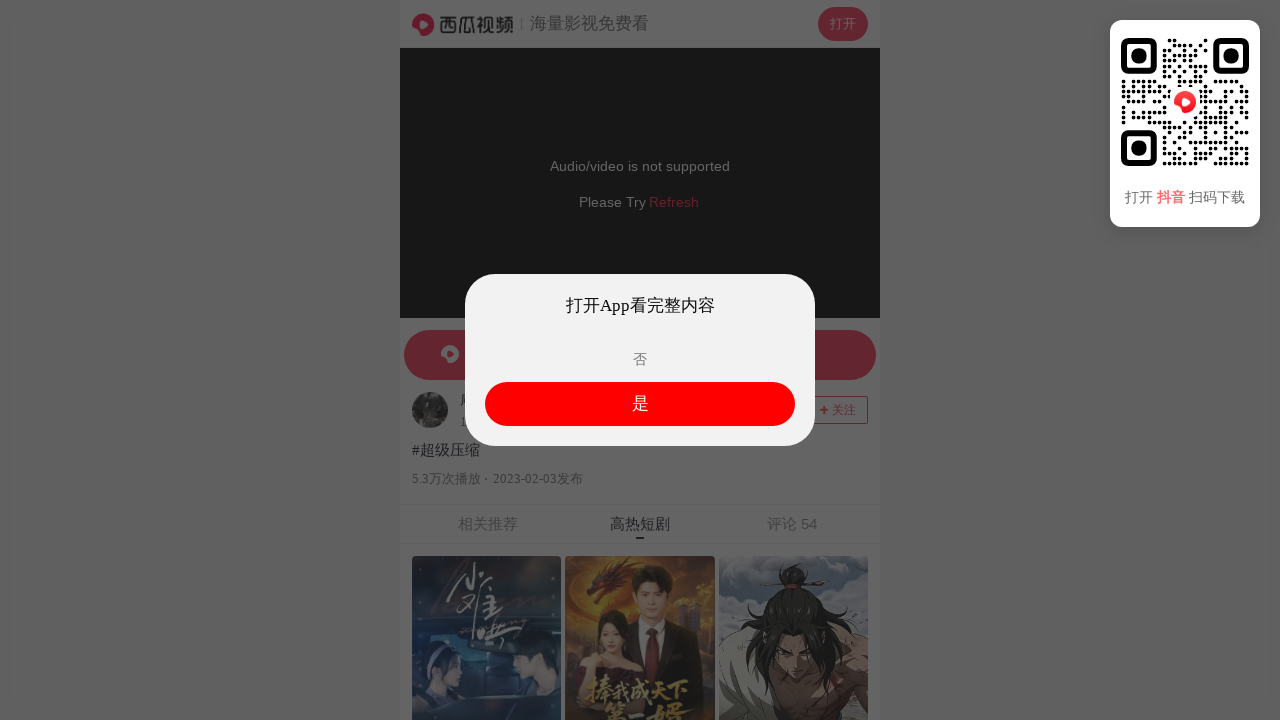

--- FILE ---
content_type: application/javascript
request_url: https://lf3-cdn-tos.bdxiguastatic.com/obj/ixigua-static/xigua-wap/static/js/async/805.bffabc93.js
body_size: 9269
content:
/*! For license information please see 805.bffabc93.js.LICENSE.txt */
(self.__LOADABLE_LOADED_CHUNKS__=self.__LOADABLE_LOADED_CHUNKS__||[]).push([[805],{12599:(t,e,n)=>{"use strict";n.d(e,{d:()=>o});var r=n(44072),i=n(96540),s=n(56111);function o(t){const[,e]=(0,r.JB)([s.J]);(0,i.useEffect)(()=>{e.updateCommentData(t)},[t])}},14065:(t,e,n)=>{"use strict";n.d(e,{H:()=>r});let r=function(t){return t.NET_ERR="netError",t.DELETE="delete",t.REQUEST_ERROR="requestError",t.BLOCK_ERROR="blockError",t}({})},19541:(t,e,n)=>{"use strict";n.d(e,{$S:()=>v,LX:()=>d,XU:()=>l,rL:()=>$,tJ:()=>m,uo:()=>h,w:()=>f});var r=n(311),i=n(89727);const s={[i._m.AlbumTypeUndefined]:"",[i._m.Movie]:"电影",[i._m.TV]:"电视剧",[i._m.Anime]:"动漫",[i._m.VarietyShow]:"综艺",[i._m.Documentary]:"纪录片",[i._m.ShortMovie]:"短片",[i._m.MicroMovie]:"微电影",[i._m.Child]:"儿童",[i._m.Game]:"游戏",[i._m.News]:"新闻",[i._m.Sport]:"体育",[i._m.Music]:"音乐",[i._m.Playlet]:"短剧"},o=t=>e=>e===t,u=o(i._m.Movie),a=o(i._m.Documentary),c=o(i._m.VarietyShow);const d=t=>{var e,n,r,o;const{abstract:d="",album_type:l=i._m.AlbumTypeUndefined,tags:h=[],title:f="",main_actors:m=[],directors:$=[]}=t;let v="",p=[],y="";const _=null!==(e=s[l])&&void 0!==e?e:s[i._m.AlbumTypeUndefined],g=null!==(n=null==$?void 0:$.join("、"))&&void 0!==n?n:"",b=g?`，由${g}导演`:"",M=null!==(r=null==m?void 0:m.slice(0,3).join("、"))&&void 0!==r?r:"",w=M?`，由${M}等主演`:"",D=null!==(o=null==h?void 0:h.join("/"))&&void 0!==o?o:"",S=f.split(" ")[0];switch(!0){case function(t){return[i._m.TV,i._m.Anime,i._m.Child].includes(t)}(l):v=[f,_,"高清完整版在线观看","西瓜视频"].map(t=>null==t?void 0:t.trim()).filter(Boolean).join(" - ");break;case u(l):v=[f,"电影","高清完整版在线观看","西瓜视频"].map(t=>null==t?void 0:t.trim()).filter(Boolean).join(" - ");break;case c(l):v=[f,f,_,"高清完整版在线观看","西瓜视频"].map(t=>null==t?void 0:t.trim()).filter(Boolean).join(" - ");break;case a(l):default:v=[f,_,"高清完整版在线观看","西瓜视频"].map(t=>null==t?void 0:t.trim()).filter(Boolean).join(" - ")}p=[`西瓜视频,${_},${S}完整版,${S}在线观看,${D},热门${_}大全,经典${_},${_}排行,${S}剧情介绍`];const O=null==h?void 0:h[2];return y=`${S}于${O?`${O}年上映`:""}${b}${w}。简介：${d}。${D}`,y.length>160&&(y=y.slice(0,160)),{title:v,keywords:p,description:y}},l=(t={title:"西瓜视频",publish_time:Date.now()})=>{const{title:e="西瓜视频",publish_time:n=Date.now()}=t,i=(0,r.Yq)(n,"Y年M月d日");return{title:null!=e&&e.trim()?`${e.trim()} | 西瓜视频`:"西瓜视频",keywords:["西瓜视频,短剧,电影,电视剧,游戏,综艺,新闻,美食,搞笑,动漫,NBA,音乐,MV,高清,vlog,少儿,军事,体育,旅游"],description:`${e},于${i}上线。西瓜视频为您提供高清视频，画面清晰、播放流畅，看丰富、高质量视频就上西瓜视频。`}},h=(t={title:"西瓜视频",publish_time:Date.now(),screen_name:""})=>{var e;const{title:n}=t;let i=n||"西瓜视频";const{publish_time:s=Date.now(),screen_name:o}=t,u=[],a="西瓜视频,电影,短剧,电视剧,游戏,综艺,新闻,美食,搞笑,动漫,NBA,音乐,MV,高清,vlog,少儿,军事,体育,旅游".split(","),c=new Set(a),d=["抖音","小助手","DOU+","热门","流量"];i=i.replace(/(#[^#]+?[# ;])|(@.+?[ ;])/g,(t,e,n,r)=>{const s=t.replace(/( *# *)|( *@ *)/g,"").trim();if(c.has(s)||d.some(t=>s.includes(t)))return"";u.push(s),c.add(s);const o=Number(r)+t.length!==i.length;return`${s}${o?"_":""}`}).slice(0,30),a.push(...u),null!==(e=i)&&void 0!==e&&e.trim()||(i=`${o}的视频作品${(0,r.Yq)(s,"YMd")}`);const l=n.trim()?`${n} - 西瓜视频 - 点亮对生活的好奇`:"西瓜视频 - 点亮对生活的好奇";return{title:`${i} | 西瓜视频`,keywords:[`${a.join(",")}`],description:l}},f=()=>({title:"西瓜视频 - 高清免费在线视频 - 点亮对生活的好奇心",keywords:["西瓜视频,西瓜视频电脑版,短视频,短剧,综艺视频,原创视频,西瓜直播,今日头条视频,西瓜视频官网,电影,电视剧,游戏,农人,VLOG,音乐,少儿,搞笑,美食,体育,NBA,宠物,汽车,综艺,动漫,军事,财经,旅游"],description:"西瓜视频是一个开眼界、涨知识的视频 App，作为国内领先的中视频平台，它源源不断地为不同人群提供优质内容，让人们看到更丰富和有深度的世界，收获轻松的获得感，点亮对生活的好奇心。"}),m=t=>({title:`${t}频道 - 热门${t}大全 - 西瓜视频`,keywords:[`西瓜视频,高清频道大全,${t}在线观看,热门${t},热门${t}排行榜`],description:`西瓜视频${t}频道是专业的${t}视频平台，画面清晰、播放流畅，内容丰富，为您提供海量高清${t}，热门${t}排行榜，热门${t}在线观看，看精彩${t}就上西瓜视频。`}),$=t=>{const{name:e,description:n}=t;return{title:`${e}的个人主页 | 西瓜视频`,keywords:[`${e}视频`,`${e}发布的视频`,"西瓜视频,短剧,电影,电视剧,游戏,综艺,新闻,美食,搞笑,动漫,NBA,音乐,MV,高清,vlog,少儿,军事,体育,旅游"],description:`${n}。欢迎观看${e}近期发布的视频，${e}在西瓜视频上发布的所有视频。快来关注更多有创意的原创作者吧`}},v=()=>({title:"成为西瓜视频创作者 | 西瓜视频",keywords:["西瓜视频,短剧,短视频,综艺视频,原创视频,西瓜直播,今日头条视频,西瓜视频官网","成为西瓜视频创作者"],description:"西瓜视频是字节跳动旗下视频平台，通过个性化推荐为您提供新鲜、好看的视频内容，并帮助视频创作人们轻松地向全世界分享自己的视频作品，更有原创综艺节目等你来看。"})},21901:(t,e,n)=>{"use strict";n.d(e,{K:()=>a});var r=n(44072),i=n(96540),s=n(99842);class o{constructor(){(0,s.A)(this,"_eventMap",new Map)}on(t,e){var n;const r=null!==(n=this._eventMap.get(t))&&void 0!==n?n:[];r.push(e),this._eventMap.set(t,r)}off(t,e){var n;if(!e)return void this._eventMap.delete(t);const r=null!==(n=this._eventMap.get(t))&&void 0!==n?n:[];this._eventMap.set(t,r.filter(t=>e!==t))}emit(t,...e){const n=this._eventMap.get(t);n&&n.forEach(t=>t(...e))}checkHasListen(t){return this._eventMap.has(t)}}new o;const u=new o;function a(t){const[e]=(0,r.JB)(t);(0,i.useEffect)(()=>{const n=t=>{t(e)};return u.on(t.name,n),()=>{u.off(t.name,n)}},[])}},43522:function(t){t.exports=function(){"use strict";var t,e,n=1e3,r=6e4,i=36e5,s=864e5,o=/\[([^\]]+)]|Y{1,4}|M{1,4}|D{1,2}|d{1,4}|H{1,2}|h{1,2}|a|A|m{1,2}|s{1,2}|Z{1,2}|SSS/g,u=31536e6,a=2628e6,c=/^(-|\+)?P(?:([-+]?[0-9,.]*)Y)?(?:([-+]?[0-9,.]*)M)?(?:([-+]?[0-9,.]*)W)?(?:([-+]?[0-9,.]*)D)?(?:T(?:([-+]?[0-9,.]*)H)?(?:([-+]?[0-9,.]*)M)?(?:([-+]?[0-9,.]*)S)?)?$/,d={years:u,months:a,days:s,hours:i,minutes:r,seconds:n,milliseconds:1,weeks:6048e5},l=function(t){return t instanceof y},h=function(t,e,n){return new y(t,n,e.$l)},f=function(t){return e.p(t)+"s"},m=function(t){return t<0},$=function(t){return m(t)?Math.ceil(t):Math.floor(t)},v=function(t){return Math.abs(t)},p=function(t,e){return t?m(t)?{negative:!0,format:""+v(t)+e}:{negative:!1,format:""+t+e}:{negative:!1,format:""}},y=function(){function m(t,e,n){var r=this;if(this.$d={},this.$l=n,void 0===t&&(this.$ms=0,this.parseFromMilliseconds()),e)return h(t*d[f(e)],this);if("number"==typeof t)return this.$ms=t,this.parseFromMilliseconds(),this;if("object"==typeof t)return Object.keys(t).forEach(function(e){r.$d[f(e)]=t[e]}),this.calMilliseconds(),this;if("string"==typeof t){var i=t.match(c);if(i){var s=i.slice(2).map(function(t){return null!=t?Number(t):0});return this.$d.years=s[0],this.$d.months=s[1],this.$d.weeks=s[2],this.$d.days=s[3],this.$d.hours=s[4],this.$d.minutes=s[5],this.$d.seconds=s[6],this.calMilliseconds(),this}}return this}var v=m.prototype;return v.calMilliseconds=function(){var t=this;this.$ms=Object.keys(this.$d).reduce(function(e,n){return e+(t.$d[n]||0)*d[n]},0)},v.parseFromMilliseconds=function(){var t=this.$ms;this.$d.years=$(t/u),t%=u,this.$d.months=$(t/a),t%=a,this.$d.days=$(t/s),t%=s,this.$d.hours=$(t/i),t%=i,this.$d.minutes=$(t/r),t%=r,this.$d.seconds=$(t/n),t%=n,this.$d.milliseconds=t},v.toISOString=function(){var t=p(this.$d.years,"Y"),e=p(this.$d.months,"M"),n=+this.$d.days||0;this.$d.weeks&&(n+=7*this.$d.weeks);var r=p(n,"D"),i=p(this.$d.hours,"H"),s=p(this.$d.minutes,"M"),o=this.$d.seconds||0;this.$d.milliseconds&&(o+=this.$d.milliseconds/1e3,o=Math.round(1e3*o)/1e3);var u=p(o,"S"),a=t.negative||e.negative||r.negative||i.negative||s.negative||u.negative,c=i.format||s.format||u.format?"T":"",d=(a?"-":"")+"P"+t.format+e.format+r.format+c+i.format+s.format+u.format;return"P"===d||"-P"===d?"P0D":d},v.toJSON=function(){return this.toISOString()},v.format=function(t){var n=t||"YYYY-MM-DDTHH:mm:ss",r={Y:this.$d.years,YY:e.s(this.$d.years,2,"0"),YYYY:e.s(this.$d.years,4,"0"),M:this.$d.months,MM:e.s(this.$d.months,2,"0"),D:this.$d.days,DD:e.s(this.$d.days,2,"0"),H:this.$d.hours,HH:e.s(this.$d.hours,2,"0"),m:this.$d.minutes,mm:e.s(this.$d.minutes,2,"0"),s:this.$d.seconds,ss:e.s(this.$d.seconds,2,"0"),SSS:e.s(this.$d.milliseconds,3,"0")};return n.replace(o,function(t,e){return e||String(r[t])})},v.as=function(t){return this.$ms/d[f(t)]},v.get=function(t){var e=this.$ms,n=f(t);return"milliseconds"===n?e%=1e3:e="weeks"===n?$(e/d[n]):this.$d[n],e||0},v.add=function(t,e,n){var r;return r=e?t*d[f(e)]:l(t)?t.$ms:h(t,this).$ms,h(this.$ms+r*(n?-1:1),this)},v.subtract=function(t,e){return this.add(t,e,!0)},v.locale=function(t){var e=this.clone();return e.$l=t,e},v.clone=function(){return h(this.$ms,this)},v.humanize=function(e){return t().add(this.$ms,"ms").locale(this.$l).fromNow(!e)},v.valueOf=function(){return this.asMilliseconds()},v.milliseconds=function(){return this.get("milliseconds")},v.asMilliseconds=function(){return this.as("milliseconds")},v.seconds=function(){return this.get("seconds")},v.asSeconds=function(){return this.as("seconds")},v.minutes=function(){return this.get("minutes")},v.asMinutes=function(){return this.as("minutes")},v.hours=function(){return this.get("hours")},v.asHours=function(){return this.as("hours")},v.days=function(){return this.get("days")},v.asDays=function(){return this.as("days")},v.weeks=function(){return this.get("weeks")},v.asWeeks=function(){return this.as("weeks")},v.months=function(){return this.get("months")},v.asMonths=function(){return this.as("months")},v.years=function(){return this.get("years")},v.asYears=function(){return this.as("years")},m}(),_=function(t,e,n){return t.add(e.years()*n,"y").add(e.months()*n,"M").add(e.days()*n,"d").add(e.hours()*n,"h").add(e.minutes()*n,"m").add(e.seconds()*n,"s").add(e.milliseconds()*n,"ms")};return function(n,r,i){t=i,e=i().$utils(),i.duration=function(t,e){var n=i.locale();return h(t,{$l:n},e)},i.isDuration=l;var s=r.prototype.add,o=r.prototype.subtract;r.prototype.add=function(t,e){return l(t)?_(this,t,1):s.bind(this)(t,e)},r.prototype.subtract=function(t,e){return l(t)?_(this,t,-1):o.bind(this)(t,e)}}}()},54550:(t,e,n)=>{"use strict";n.d(e,{D:()=>_});var r=n(91336),i=n(19036),s=n(69371),o=n(33132),u=n(77069),a=n(19541),c=n(74353),d=n.n(c),l=n(43522),h=n.n(l),f=n(70580),m=n.n(f),$=n(96540),v=n(71023),p=n(74848);d().extend(h());const y=()=>{var t;const e=(0,v.zY)(),n=null==e?void 0:e.is_short_drama,c=(0,o.R)(),l=(0,s.dY)(),h=(0,s.s1)(),f=(0,v.gE)(t=>null==t?void 0:t.isFamous.result),{title:y,description:_,keywords:g}=(0,$.useMemo)(()=>{var t;if(!e)return(0,a.XU)();if((0,u.Uz)(e))return(0,a.LX)(e);const r=(null==e||null===(t=e.media_user)||void 0===t?void 0:t.screen_name)||"",i=f?`${r}:${null==e?void 0:e.title}`:n?`${null==e?void 0:e.title} - 短剧高清在线观看`:null==e?void 0:e.title;var s;return(0,u.JR)(e)?(0,a.uo)({title:i,publish_time:1e3*Number(null==e?void 0:e.publish_time),screen_name:(null==e||null===(s=e.media_user)||void 0===s?void 0:s.screen_name)||""}):(0,a.XU)({title:i,publish_time:1e3*Number(null==e?void 0:e.publish_time)})},[e,f]),b=(t,e)=>{var n;const{duration:r=0,cover_image_url:i="",play_count:s=0}=t,o=(a=t.publish_time||0,10===String(a).length?1e3*Number(a):Number(a));var a;const c={"@context":"https://schema.org","@type":"VideoObject",name:m()(y),description:m()(_),thumbnailUrl:[i],uploadDate:new Date(o).toISOString(),duration:d().duration(Number(r)||0,"s").toISOString(),embedUrl:e,interactionStatistic:{"@type":"InteractionCounter",interactionType:{"@type":"http://schema.org/WatchAction"},userInteractionCount:s}},l=null==t||null===(n=t.media_user)||void 0===n?void 0:n.screen_name;return!(0,u.Uz)(t)&&l&&Object.assign(c,{author:{"@type":"Person",name:l}}),c},[M,w]=[i.jY,"/video/"];let D=`${M+w}${(null==e?void 0:e.gid)||(null==e?void 0:e.album_id)||""}`;l&&(D=`${i.re}${c((null==e?void 0:e.gid)||(null==e?void 0:e.album_id)||"")}`),h&&(D=`${i.jY}/dx/${(null==e?void 0:e.gid)||(null==e?void 0:e.album_id)||""}`);const S=(0,$.useMemo)(()=>(null==e?void 0:e.title)&&b(e,D),[e]),{duration:O,uploadDate:k}=null!=S?S:{};return(0,p.jsxs)(r.A,{title:y,description:_,keywords:g,videoObject:S,canonical:D,children:[(0,p.jsx)("meta",{name:"op:description",content:`西瓜视频为您提供${null!==(t=null==e?void 0:e.title)&&void 0!==t?t:""} | 热门短剧，高清视频，画面清晰、播放流畅，看丰富、高质量视频就上西瓜视频。`}),(0,p.jsx)("meta",{name:"op:video:duration",content:O}),(0,p.jsx)("meta",{name:"op:video:release_date",content:k})]})},_=()=>(0,p.jsx)(y,{})},57814:()=>{},67645:(t,e,n)=>{"use strict";n.d(e,{O:()=>v});var r=n(89379),i=n(19036),s=n(80532),o=n(70459),u=n(69416),a=n(99424),c=n(77069),d=n(31938),l=n(24502),h=n(32862),f=n(9411),m=n(96540),$=n(71023);const v=()=>{const t=(0,o.py)(),e=(0,$.zY)(),v=(0,u.Bc)(),p=(0,a.A0)(),y=(0,a.h9)(),_=(0,$.zY)(t=>{if(!t)return;const{gid:e,album_id:n,group_source:r,album_type:i,video_categories:s,group_type:o,is_short_drama:u}=t;return{gid:e,group_source:r,album_id:n,album_type:i,video_categories:s,group_type:o,is_short_drama:u}});(0,s.Aj)();(0,m.useEffect)(()=>{_&&t&&async function(){var s;const{gid:o,album_id:u,video_categories:a,group_type:m}=_;let $="0";if(p.browser.dragon)try{const{getAppInfo:t}=(await n.e(7055).then(n.bind(n,87055))).default.app,e=await t();1===e.code&&($=e.data.device_id)}catch(t){}const g=(0,c.Uz)(_),b=window.location.pathname.includes("fullVideo");h.Ay.store.is_short_drama=(null==_?void 0:_.is_short_drama)||!1,h.Ay.init((0,l.ND)((0,r.A)((0,r.A)({group_id:o,album_id:g?u:"",episode_id:g?o:"",page_type:null!=_&&_.is_short_drama?"short_drama_detail":b?"lark_iframe":(0,c.JR)(_)?"dy_video":"detail",group_source:String(null!==(s=null==_?void 0:_.group_source)&&void 0!==s?s:"0"),ip:null==t?void 0:t.UserIp,country:null==t?void 0:t.Country,group_type:m,province:null==t?void 0:t.Province},(0,f.G)(a)),{},{city:null==t?void 0:t.City,device_id:$,abversion:Object.entries((0,d.KW)()).reduce((t,[e,n])=>`${t}&${e}=${n}`,"").slice(1),album_type:null==e?void 0:e.album_type})),{utm_source:v,video_type:(0,c.Uz)(e)?"lvideo":"short_video",device_id:$,browser_name:y}),h.Ay.send(i.mT.go_detail)}()},[_,t])}},70580:t=>{"use strict";var e=/["'&<>]/;t.exports=function(t){var n,r=""+t,i=e.exec(r);if(!i)return r;var s="",o=0,u=0;for(o=i.index;o<r.length;o++){switch(r.charCodeAt(o)){case 34:n="&quot;";break;case 38:n="&amp;";break;case 39:n="&#39;";break;case 60:n="&lt;";break;case 62:n="&gt;";break;default:continue}u!==o&&(s+=r.substring(u,o)),u=o+1,s+=n}return u!==o?s+r.substring(u,o):s}},74353:function(t){t.exports=function(){"use strict";var t=1e3,e=6e4,n=36e5,r="millisecond",i="second",s="minute",o="hour",u="day",a="week",c="month",d="quarter",l="year",h="date",f="Invalid Date",m=/^(\d{4})[-/]?(\d{1,2})?[-/]?(\d{0,2})[Tt\s]*(\d{1,2})?:?(\d{1,2})?:?(\d{1,2})?[.:]?(\d+)?$/,$=/\[([^\]]+)]|Y{1,4}|M{1,4}|D{1,2}|d{1,4}|H{1,2}|h{1,2}|a|A|m{1,2}|s{1,2}|Z{1,2}|SSS/g,v={name:"en",weekdays:"Sunday_Monday_Tuesday_Wednesday_Thursday_Friday_Saturday".split("_"),months:"January_February_March_April_May_June_July_August_September_October_November_December".split("_"),ordinal:function(t){var e=["th","st","nd","rd"],n=t%100;return"["+t+(e[(n-20)%10]||e[n]||e[0])+"]"}},p=function(t,e,n){var r=String(t);return!r||r.length>=e?t:""+Array(e+1-r.length).join(n)+t},y={s:p,z:function(t){var e=-t.utcOffset(),n=Math.abs(e),r=Math.floor(n/60),i=n%60;return(e<=0?"+":"-")+p(r,2,"0")+":"+p(i,2,"0")},m:function t(e,n){if(e.date()<n.date())return-t(n,e);var r=12*(n.year()-e.year())+(n.month()-e.month()),i=e.clone().add(r,c),s=n-i<0,o=e.clone().add(r+(s?-1:1),c);return+(-(r+(n-i)/(s?i-o:o-i))||0)},a:function(t){return t<0?Math.ceil(t)||0:Math.floor(t)},p:function(t){return{M:c,y:l,w:a,d:u,D:h,h:o,m:s,s:i,ms:r,Q:d}[t]||String(t||"").toLowerCase().replace(/s$/,"")},u:function(t){return void 0===t}},_="en",g={};g[_]=v;var b="$isDayjsObject",M=function(t){return t instanceof O||!(!t||!t[b])},w=function t(e,n,r){var i;if(!e)return _;if("string"==typeof e){var s=e.toLowerCase();g[s]&&(i=s),n&&(g[s]=n,i=s);var o=e.split("-");if(!i&&o.length>1)return t(o[0])}else{var u=e.name;g[u]=e,i=u}return!r&&i&&(_=i),i||!r&&_},D=function(t,e){if(M(t))return t.clone();var n="object"==typeof e?e:{};return n.date=t,n.args=arguments,new O(n)},S=y;S.l=w,S.i=M,S.w=function(t,e){return D(t,{locale:e.$L,utc:e.$u,x:e.$x,$offset:e.$offset})};var O=function(){function v(t){this.$L=w(t.locale,null,!0),this.parse(t),this.$x=this.$x||t.x||{},this[b]=!0}var p=v.prototype;return p.parse=function(t){this.$d=function(t){var e=t.date,n=t.utc;if(null===e)return new Date(NaN);if(S.u(e))return new Date;if(e instanceof Date)return new Date(e);if("string"==typeof e&&!/Z$/i.test(e)){var r=e.match(m);if(r){var i=r[2]-1||0,s=(r[7]||"0").substring(0,3);return n?new Date(Date.UTC(r[1],i,r[3]||1,r[4]||0,r[5]||0,r[6]||0,s)):new Date(r[1],i,r[3]||1,r[4]||0,r[5]||0,r[6]||0,s)}}return new Date(e)}(t),this.init()},p.init=function(){var t=this.$d;this.$y=t.getFullYear(),this.$M=t.getMonth(),this.$D=t.getDate(),this.$W=t.getDay(),this.$H=t.getHours(),this.$m=t.getMinutes(),this.$s=t.getSeconds(),this.$ms=t.getMilliseconds()},p.$utils=function(){return S},p.isValid=function(){return!(this.$d.toString()===f)},p.isSame=function(t,e){var n=D(t);return this.startOf(e)<=n&&n<=this.endOf(e)},p.isAfter=function(t,e){return D(t)<this.startOf(e)},p.isBefore=function(t,e){return this.endOf(e)<D(t)},p.$g=function(t,e,n){return S.u(t)?this[e]:this.set(n,t)},p.unix=function(){return Math.floor(this.valueOf()/1e3)},p.valueOf=function(){return this.$d.getTime()},p.startOf=function(t,e){var n=this,r=!!S.u(e)||e,d=S.p(t),f=function(t,e){var i=S.w(n.$u?Date.UTC(n.$y,e,t):new Date(n.$y,e,t),n);return r?i:i.endOf(u)},m=function(t,e){return S.w(n.toDate()[t].apply(n.toDate("s"),(r?[0,0,0,0]:[23,59,59,999]).slice(e)),n)},$=this.$W,v=this.$M,p=this.$D,y="set"+(this.$u?"UTC":"");switch(d){case l:return r?f(1,0):f(31,11);case c:return r?f(1,v):f(0,v+1);case a:var _=this.$locale().weekStart||0,g=($<_?$+7:$)-_;return f(r?p-g:p+(6-g),v);case u:case h:return m(y+"Hours",0);case o:return m(y+"Minutes",1);case s:return m(y+"Seconds",2);case i:return m(y+"Milliseconds",3);default:return this.clone()}},p.endOf=function(t){return this.startOf(t,!1)},p.$set=function(t,e){var n,a=S.p(t),d="set"+(this.$u?"UTC":""),f=(n={},n[u]=d+"Date",n[h]=d+"Date",n[c]=d+"Month",n[l]=d+"FullYear",n[o]=d+"Hours",n[s]=d+"Minutes",n[i]=d+"Seconds",n[r]=d+"Milliseconds",n)[a],m=a===u?this.$D+(e-this.$W):e;if(a===c||a===l){var $=this.clone().set(h,1);$.$d[f](m),$.init(),this.$d=$.set(h,Math.min(this.$D,$.daysInMonth())).$d}else f&&this.$d[f](m);return this.init(),this},p.set=function(t,e){return this.clone().$set(t,e)},p.get=function(t){return this[S.p(t)]()},p.add=function(r,d){var h,f=this;r=Number(r);var m=S.p(d),$=function(t){var e=D(f);return S.w(e.date(e.date()+Math.round(t*r)),f)};if(m===c)return this.set(c,this.$M+r);if(m===l)return this.set(l,this.$y+r);if(m===u)return $(1);if(m===a)return $(7);var v=(h={},h[s]=e,h[o]=n,h[i]=t,h)[m]||1,p=this.$d.getTime()+r*v;return S.w(p,this)},p.subtract=function(t,e){return this.add(-1*t,e)},p.format=function(t){var e=this,n=this.$locale();if(!this.isValid())return n.invalidDate||f;var r=t||"YYYY-MM-DDTHH:mm:ssZ",i=S.z(this),s=this.$H,o=this.$m,u=this.$M,a=n.weekdays,c=n.months,d=n.meridiem,l=function(t,n,i,s){return t&&(t[n]||t(e,r))||i[n].slice(0,s)},h=function(t){return S.s(s%12||12,t,"0")},m=d||function(t,e,n){var r=t<12?"AM":"PM";return n?r.toLowerCase():r};return r.replace($,function(t,r){return r||function(t){switch(t){case"YY":return String(e.$y).slice(-2);case"YYYY":return S.s(e.$y,4,"0");case"M":return u+1;case"MM":return S.s(u+1,2,"0");case"MMM":return l(n.monthsShort,u,c,3);case"MMMM":return l(c,u);case"D":return e.$D;case"DD":return S.s(e.$D,2,"0");case"d":return String(e.$W);case"dd":return l(n.weekdaysMin,e.$W,a,2);case"ddd":return l(n.weekdaysShort,e.$W,a,3);case"dddd":return a[e.$W];case"H":return String(s);case"HH":return S.s(s,2,"0");case"h":return h(1);case"hh":return h(2);case"a":return m(s,o,!0);case"A":return m(s,o,!1);case"m":return String(o);case"mm":return S.s(o,2,"0");case"s":return String(e.$s);case"ss":return S.s(e.$s,2,"0");case"SSS":return S.s(e.$ms,3,"0");case"Z":return i}return null}(t)||i.replace(":","")})},p.utcOffset=function(){return 15*-Math.round(this.$d.getTimezoneOffset()/15)},p.diff=function(r,h,f){var m,$=this,v=S.p(h),p=D(r),y=(p.utcOffset()-this.utcOffset())*e,_=this-p,g=function(){return S.m($,p)};switch(v){case l:m=g()/12;break;case c:m=g();break;case d:m=g()/3;break;case a:m=(_-y)/6048e5;break;case u:m=(_-y)/864e5;break;case o:m=_/n;break;case s:m=_/e;break;case i:m=_/t;break;default:m=_}return f?m:S.a(m)},p.daysInMonth=function(){return this.endOf(c).$D},p.$locale=function(){return g[this.$L]},p.locale=function(t,e){if(!t)return this.$L;var n=this.clone(),r=w(t,e,!0);return r&&(n.$L=r),n},p.clone=function(){return S.w(this.$d,this)},p.toDate=function(){return new Date(this.valueOf())},p.toJSON=function(){return this.isValid()?this.toISOString():null},p.toISOString=function(){return this.$d.toISOString()},p.toString=function(){return this.$d.toUTCString()},v}(),k=O.prototype;return D.prototype=k,[["$ms",r],["$s",i],["$m",s],["$H",o],["$W",u],["$M",c],["$y",l],["$D",h]].forEach(function(t){k[t[1]]=function(e){return this.$g(e,t[0],t[1])}}),D.extend=function(t,e){return t.$i||(t(e,O,D),t.$i=!0),D},D.locale=w,D.isDayjs=M,D.unix=function(t){return D(1e3*t)},D.en=g[_],D.Ls=g,D.p={},D}()},75484:(t,e,n)=>{"use strict";e.A=void 0;var r=n(96540);function i(t,e){var n=Object.keys(t);if(Object.getOwnPropertySymbols){var r=Object.getOwnPropertySymbols(t);e&&(r=r.filter(function(e){return Object.getOwnPropertyDescriptor(t,e).enumerable})),n.push.apply(n,r)}return n}function s(t,e,n){return e in t?Object.defineProperty(t,e,{value:n,enumerable:!0,configurable:!0,writable:!0}):t[e]=n,t}function o(t,e){return function(t){if(Array.isArray(t))return t}(t)||function(t,e){if("undefined"==typeof Symbol||!(Symbol.iterator in Object(t)))return;var n=[],r=!0,i=!1,s=void 0;try{for(var o,u=t[Symbol.iterator]();!(r=(o=u.next()).done)&&(n.push(o.value),!e||n.length!==e);r=!0);}catch(t){i=!0,s=t}finally{try{r||null==u.return||u.return()}finally{if(i)throw s}}return n}(t,e)||function(t,e){if(!t)return;if("string"==typeof t)return u(t,e);var n=Object.prototype.toString.call(t).slice(8,-1);"Object"===n&&t.constructor&&(n=t.constructor.name);if("Map"===n||"Set"===n)return Array.from(t);if("Arguments"===n||/^(?:Ui|I)nt(?:8|16|32)(?:Clamped)?Array$/.test(n))return u(t,e)}(t,e)||function(){throw new TypeError("Invalid attempt to destructure non-iterable instance.\nIn order to be iterable, non-array objects must have a [Symbol.iterator]() method.")}()}function u(t,e){(null==e||e>t.length)&&(e=t.length);for(var n=0,r=new Array(e);n<e;n++)r[n]=t[n];return r}e.A=function(t){var e=o((0,r.useState)(Boolean(t)),2),n=e[0],u=e[1],a=(0,r.useMemo)(function(){return{setTrue:function(){return u(!0)},setFalse:function(){return u(!1)},toggle:function(t){return u("boolean"==typeof t?t:function(t){return!t})}}},[]);return function(t){for(var e=1;e<arguments.length;e++){var n=null!=arguments[e]?arguments[e]:{};e%2?i(Object(n),!0).forEach(function(e){s(t,e,n[e])}):Object.getOwnPropertyDescriptors?Object.defineProperties(t,Object.getOwnPropertyDescriptors(n)):i(Object(n)).forEach(function(e){Object.defineProperty(t,e,Object.getOwnPropertyDescriptor(n,e))})}return t}({state:n},a)}}}]);